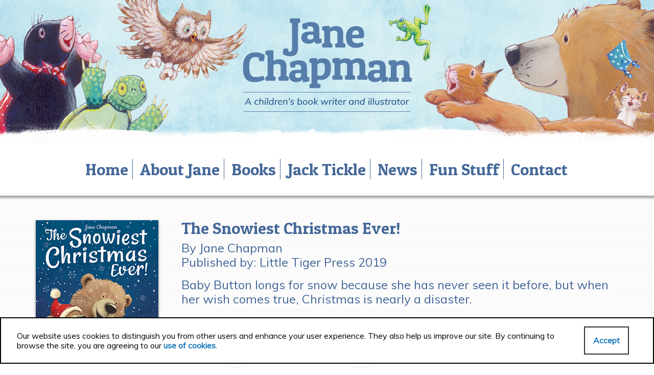

--- FILE ---
content_type: text/html; charset=UTF-8
request_url: https://janekchapman.com/books/the-snowiest-christmas-ever/
body_size: 5803
content:
<!DOCTYPE html>
<html lang="en-US" class="no-js no-svg">
        <head>
        <meta charset="UTF-8" />
<meta name="viewport" content="width=device-width, initial-scale=1.0, maximum-scale=1.0, user-scalable=no"/>
<meta http-equiv="x-ua-compatible" content="IE=edge">
<title>The Snowiest Christmas Ever! - Jane Chapman</title>
<link rel="icon" href="https://janekchapman.com/wp-content/themes/janechapman/favicon.png" type="image/png"/>
<link href="https://fonts.googleapis.com/css?family=Oswald|Ubuntu" rel="stylesheet">
<meta name='robots' content='index, follow, max-image-preview:large, max-snippet:-1, max-video-preview:-1' />
	<style>img:is([sizes="auto" i], [sizes^="auto," i]) { contain-intrinsic-size: 3000px 1500px }</style>
	
	<!-- This site is optimized with the Yoast SEO plugin v26.8 - https://yoast.com/product/yoast-seo-wordpress/ -->
	<meta name="description" content="It’s Christmas time and snowflakes swirl around the bears’ cosy cabin. Button’s wish comes true, but not as she expected!" />
	<link rel="canonical" href="https://janekchapman.com/books/the-snowiest-christmas-ever/" />
	<meta property="og:locale" content="en_US" />
	<meta property="og:type" content="article" />
	<meta property="og:title" content="The Snowiest Christmas Ever! - Jane Chapman" />
	<meta property="og:description" content="It’s Christmas time and snowflakes swirl around the bears’ cosy cabin. Button’s wish comes true, but not as she expected!" />
	<meta property="og:url" content="https://janekchapman.com/books/the-snowiest-christmas-ever/" />
	<meta property="og:site_name" content="Jane Chapman" />
	<meta property="article:modified_time" content="2021-03-02T10:51:38+00:00" />
	<meta property="og:image" content="https://4j9fa6.n3cdn1.secureserver.net/wp-content/uploads/2019/09/TSCE_HB_Cover.png?time=1676030732" />
	<meta property="og:image:width" content="240" />
	<meta property="og:image:height" content="273" />
	<meta property="og:image:type" content="image/png" />
	<meta name="twitter:card" content="summary_large_image" />
	<script type="application/ld+json" class="yoast-schema-graph">{"@context":"https://schema.org","@graph":[{"@type":"WebPage","@id":"https://janekchapman.com/books/the-snowiest-christmas-ever/","url":"https://janekchapman.com/books/the-snowiest-christmas-ever/","name":"The Snowiest Christmas Ever! - Jane Chapman","isPartOf":{"@id":"https://janekchapman.com/#website"},"primaryImageOfPage":{"@id":"https://janekchapman.com/books/the-snowiest-christmas-ever/#primaryimage"},"image":{"@id":"https://janekchapman.com/books/the-snowiest-christmas-ever/#primaryimage"},"thumbnailUrl":"https://janekchapman.com/wp-content/uploads/2019/09/TSCE_HB_Cover.png","datePublished":"2019-09-25T10:39:56+00:00","dateModified":"2021-03-02T10:51:38+00:00","description":"It’s Christmas time and snowflakes swirl around the bears’ cosy cabin. Button’s wish comes true, but not as she expected!","breadcrumb":{"@id":"https://janekchapman.com/books/the-snowiest-christmas-ever/#breadcrumb"},"inLanguage":"en-US","potentialAction":[{"@type":"ReadAction","target":["https://janekchapman.com/books/the-snowiest-christmas-ever/"]}]},{"@type":"ImageObject","inLanguage":"en-US","@id":"https://janekchapman.com/books/the-snowiest-christmas-ever/#primaryimage","url":"https://janekchapman.com/wp-content/uploads/2019/09/TSCE_HB_Cover.png","contentUrl":"https://janekchapman.com/wp-content/uploads/2019/09/TSCE_HB_Cover.png","width":240,"height":273},{"@type":"BreadcrumbList","@id":"https://janekchapman.com/books/the-snowiest-christmas-ever/#breadcrumb","itemListElement":[{"@type":"ListItem","position":1,"name":"Home","item":"https://janekchapman.com/"},{"@type":"ListItem","position":2,"name":"The Snowiest Christmas Ever!"}]},{"@type":"WebSite","@id":"https://janekchapman.com/#website","url":"https://janekchapman.com/","name":"Jane Chapman","description":"","potentialAction":[{"@type":"SearchAction","target":{"@type":"EntryPoint","urlTemplate":"https://janekchapman.com/?s={search_term_string}"},"query-input":{"@type":"PropertyValueSpecification","valueRequired":true,"valueName":"search_term_string"}}],"inLanguage":"en-US"}]}</script>
	<!-- / Yoast SEO plugin. -->


<link rel='stylesheet' id='wp-block-library-css' href='https://janekchapman.com/wp-includes/css/dist/block-library/style.min.css?ver=6.8.3' type='text/css' media='all' />
<style id='classic-theme-styles-inline-css' type='text/css'>
/*! This file is auto-generated */
.wp-block-button__link{color:#fff;background-color:#32373c;border-radius:9999px;box-shadow:none;text-decoration:none;padding:calc(.667em + 2px) calc(1.333em + 2px);font-size:1.125em}.wp-block-file__button{background:#32373c;color:#fff;text-decoration:none}
</style>
<style id='global-styles-inline-css' type='text/css'>
:root{--wp--preset--aspect-ratio--square: 1;--wp--preset--aspect-ratio--4-3: 4/3;--wp--preset--aspect-ratio--3-4: 3/4;--wp--preset--aspect-ratio--3-2: 3/2;--wp--preset--aspect-ratio--2-3: 2/3;--wp--preset--aspect-ratio--16-9: 16/9;--wp--preset--aspect-ratio--9-16: 9/16;--wp--preset--color--black: #000000;--wp--preset--color--cyan-bluish-gray: #abb8c3;--wp--preset--color--white: #ffffff;--wp--preset--color--pale-pink: #f78da7;--wp--preset--color--vivid-red: #cf2e2e;--wp--preset--color--luminous-vivid-orange: #ff6900;--wp--preset--color--luminous-vivid-amber: #fcb900;--wp--preset--color--light-green-cyan: #7bdcb5;--wp--preset--color--vivid-green-cyan: #00d084;--wp--preset--color--pale-cyan-blue: #8ed1fc;--wp--preset--color--vivid-cyan-blue: #0693e3;--wp--preset--color--vivid-purple: #9b51e0;--wp--preset--gradient--vivid-cyan-blue-to-vivid-purple: linear-gradient(135deg,rgba(6,147,227,1) 0%,rgb(155,81,224) 100%);--wp--preset--gradient--light-green-cyan-to-vivid-green-cyan: linear-gradient(135deg,rgb(122,220,180) 0%,rgb(0,208,130) 100%);--wp--preset--gradient--luminous-vivid-amber-to-luminous-vivid-orange: linear-gradient(135deg,rgba(252,185,0,1) 0%,rgba(255,105,0,1) 100%);--wp--preset--gradient--luminous-vivid-orange-to-vivid-red: linear-gradient(135deg,rgba(255,105,0,1) 0%,rgb(207,46,46) 100%);--wp--preset--gradient--very-light-gray-to-cyan-bluish-gray: linear-gradient(135deg,rgb(238,238,238) 0%,rgb(169,184,195) 100%);--wp--preset--gradient--cool-to-warm-spectrum: linear-gradient(135deg,rgb(74,234,220) 0%,rgb(151,120,209) 20%,rgb(207,42,186) 40%,rgb(238,44,130) 60%,rgb(251,105,98) 80%,rgb(254,248,76) 100%);--wp--preset--gradient--blush-light-purple: linear-gradient(135deg,rgb(255,206,236) 0%,rgb(152,150,240) 100%);--wp--preset--gradient--blush-bordeaux: linear-gradient(135deg,rgb(254,205,165) 0%,rgb(254,45,45) 50%,rgb(107,0,62) 100%);--wp--preset--gradient--luminous-dusk: linear-gradient(135deg,rgb(255,203,112) 0%,rgb(199,81,192) 50%,rgb(65,88,208) 100%);--wp--preset--gradient--pale-ocean: linear-gradient(135deg,rgb(255,245,203) 0%,rgb(182,227,212) 50%,rgb(51,167,181) 100%);--wp--preset--gradient--electric-grass: linear-gradient(135deg,rgb(202,248,128) 0%,rgb(113,206,126) 100%);--wp--preset--gradient--midnight: linear-gradient(135deg,rgb(2,3,129) 0%,rgb(40,116,252) 100%);--wp--preset--font-size--small: 13px;--wp--preset--font-size--medium: 20px;--wp--preset--font-size--large: 36px;--wp--preset--font-size--x-large: 42px;--wp--preset--spacing--20: 0.44rem;--wp--preset--spacing--30: 0.67rem;--wp--preset--spacing--40: 1rem;--wp--preset--spacing--50: 1.5rem;--wp--preset--spacing--60: 2.25rem;--wp--preset--spacing--70: 3.38rem;--wp--preset--spacing--80: 5.06rem;--wp--preset--shadow--natural: 6px 6px 9px rgba(0, 0, 0, 0.2);--wp--preset--shadow--deep: 12px 12px 50px rgba(0, 0, 0, 0.4);--wp--preset--shadow--sharp: 6px 6px 0px rgba(0, 0, 0, 0.2);--wp--preset--shadow--outlined: 6px 6px 0px -3px rgba(255, 255, 255, 1), 6px 6px rgba(0, 0, 0, 1);--wp--preset--shadow--crisp: 6px 6px 0px rgba(0, 0, 0, 1);}:where(.is-layout-flex){gap: 0.5em;}:where(.is-layout-grid){gap: 0.5em;}body .is-layout-flex{display: flex;}.is-layout-flex{flex-wrap: wrap;align-items: center;}.is-layout-flex > :is(*, div){margin: 0;}body .is-layout-grid{display: grid;}.is-layout-grid > :is(*, div){margin: 0;}:where(.wp-block-columns.is-layout-flex){gap: 2em;}:where(.wp-block-columns.is-layout-grid){gap: 2em;}:where(.wp-block-post-template.is-layout-flex){gap: 1.25em;}:where(.wp-block-post-template.is-layout-grid){gap: 1.25em;}.has-black-color{color: var(--wp--preset--color--black) !important;}.has-cyan-bluish-gray-color{color: var(--wp--preset--color--cyan-bluish-gray) !important;}.has-white-color{color: var(--wp--preset--color--white) !important;}.has-pale-pink-color{color: var(--wp--preset--color--pale-pink) !important;}.has-vivid-red-color{color: var(--wp--preset--color--vivid-red) !important;}.has-luminous-vivid-orange-color{color: var(--wp--preset--color--luminous-vivid-orange) !important;}.has-luminous-vivid-amber-color{color: var(--wp--preset--color--luminous-vivid-amber) !important;}.has-light-green-cyan-color{color: var(--wp--preset--color--light-green-cyan) !important;}.has-vivid-green-cyan-color{color: var(--wp--preset--color--vivid-green-cyan) !important;}.has-pale-cyan-blue-color{color: var(--wp--preset--color--pale-cyan-blue) !important;}.has-vivid-cyan-blue-color{color: var(--wp--preset--color--vivid-cyan-blue) !important;}.has-vivid-purple-color{color: var(--wp--preset--color--vivid-purple) !important;}.has-black-background-color{background-color: var(--wp--preset--color--black) !important;}.has-cyan-bluish-gray-background-color{background-color: var(--wp--preset--color--cyan-bluish-gray) !important;}.has-white-background-color{background-color: var(--wp--preset--color--white) !important;}.has-pale-pink-background-color{background-color: var(--wp--preset--color--pale-pink) !important;}.has-vivid-red-background-color{background-color: var(--wp--preset--color--vivid-red) !important;}.has-luminous-vivid-orange-background-color{background-color: var(--wp--preset--color--luminous-vivid-orange) !important;}.has-luminous-vivid-amber-background-color{background-color: var(--wp--preset--color--luminous-vivid-amber) !important;}.has-light-green-cyan-background-color{background-color: var(--wp--preset--color--light-green-cyan) !important;}.has-vivid-green-cyan-background-color{background-color: var(--wp--preset--color--vivid-green-cyan) !important;}.has-pale-cyan-blue-background-color{background-color: var(--wp--preset--color--pale-cyan-blue) !important;}.has-vivid-cyan-blue-background-color{background-color: var(--wp--preset--color--vivid-cyan-blue) !important;}.has-vivid-purple-background-color{background-color: var(--wp--preset--color--vivid-purple) !important;}.has-black-border-color{border-color: var(--wp--preset--color--black) !important;}.has-cyan-bluish-gray-border-color{border-color: var(--wp--preset--color--cyan-bluish-gray) !important;}.has-white-border-color{border-color: var(--wp--preset--color--white) !important;}.has-pale-pink-border-color{border-color: var(--wp--preset--color--pale-pink) !important;}.has-vivid-red-border-color{border-color: var(--wp--preset--color--vivid-red) !important;}.has-luminous-vivid-orange-border-color{border-color: var(--wp--preset--color--luminous-vivid-orange) !important;}.has-luminous-vivid-amber-border-color{border-color: var(--wp--preset--color--luminous-vivid-amber) !important;}.has-light-green-cyan-border-color{border-color: var(--wp--preset--color--light-green-cyan) !important;}.has-vivid-green-cyan-border-color{border-color: var(--wp--preset--color--vivid-green-cyan) !important;}.has-pale-cyan-blue-border-color{border-color: var(--wp--preset--color--pale-cyan-blue) !important;}.has-vivid-cyan-blue-border-color{border-color: var(--wp--preset--color--vivid-cyan-blue) !important;}.has-vivid-purple-border-color{border-color: var(--wp--preset--color--vivid-purple) !important;}.has-vivid-cyan-blue-to-vivid-purple-gradient-background{background: var(--wp--preset--gradient--vivid-cyan-blue-to-vivid-purple) !important;}.has-light-green-cyan-to-vivid-green-cyan-gradient-background{background: var(--wp--preset--gradient--light-green-cyan-to-vivid-green-cyan) !important;}.has-luminous-vivid-amber-to-luminous-vivid-orange-gradient-background{background: var(--wp--preset--gradient--luminous-vivid-amber-to-luminous-vivid-orange) !important;}.has-luminous-vivid-orange-to-vivid-red-gradient-background{background: var(--wp--preset--gradient--luminous-vivid-orange-to-vivid-red) !important;}.has-very-light-gray-to-cyan-bluish-gray-gradient-background{background: var(--wp--preset--gradient--very-light-gray-to-cyan-bluish-gray) !important;}.has-cool-to-warm-spectrum-gradient-background{background: var(--wp--preset--gradient--cool-to-warm-spectrum) !important;}.has-blush-light-purple-gradient-background{background: var(--wp--preset--gradient--blush-light-purple) !important;}.has-blush-bordeaux-gradient-background{background: var(--wp--preset--gradient--blush-bordeaux) !important;}.has-luminous-dusk-gradient-background{background: var(--wp--preset--gradient--luminous-dusk) !important;}.has-pale-ocean-gradient-background{background: var(--wp--preset--gradient--pale-ocean) !important;}.has-electric-grass-gradient-background{background: var(--wp--preset--gradient--electric-grass) !important;}.has-midnight-gradient-background{background: var(--wp--preset--gradient--midnight) !important;}.has-small-font-size{font-size: var(--wp--preset--font-size--small) !important;}.has-medium-font-size{font-size: var(--wp--preset--font-size--medium) !important;}.has-large-font-size{font-size: var(--wp--preset--font-size--large) !important;}.has-x-large-font-size{font-size: var(--wp--preset--font-size--x-large) !important;}
:where(.wp-block-post-template.is-layout-flex){gap: 1.25em;}:where(.wp-block-post-template.is-layout-grid){gap: 1.25em;}
:where(.wp-block-columns.is-layout-flex){gap: 2em;}:where(.wp-block-columns.is-layout-grid){gap: 2em;}
:root :where(.wp-block-pullquote){font-size: 1.5em;line-height: 1.6;}
</style>
<link rel='stylesheet' id='wp-components-css' href='https://janekchapman.com/wp-includes/css/dist/components/style.min.css?ver=6.8.3' type='text/css' media='all' />
<link rel='stylesheet' id='godaddy-styles-css' href='https://janekchapman.com/wp-content/mu-plugins/vendor/wpex/godaddy-launch/includes/Dependencies/GoDaddy/Styles/build/latest.css?ver=2.0.2' type='text/css' media='all' />
<link rel='stylesheet' id='custom-support-css' href='https://janekchapman.com/wp-content/themes/janechapman/css/site-support.min.css?ver=6.8.3' type='text/css' media='all' />
<link rel='stylesheet' id='custom-css' href='https://janekchapman.com/wp-content/themes/janechapman/css/site.min.css?ver=6.8.3' type='text/css' media='all' />
<script type="text/javascript" src="https://janekchapman.com/wp-content/themes/janechapman/js/libs.min.js?ver=6.8.3" id="custom-js-libs-js"></script>
<script type="text/javascript" src="https://janekchapman.com/wp-content/themes/janechapman/js/site.min.js?ver=6.8.3" id="custom-js-js"></script>

<link rel="stylesheet prefetch" href="https://use.fontawesome.com/releases/v5.0.7/css/all.css">
                    </head>
        <body class="wp-singular books-template-default single single-books postid-2013 wp-theme-janechapman" data-template="base">
        <header class="header">
                            <div class="header__wrapper">
                                        <div class="header__cutout"></div>
                    <div class="header__nav"></div>
                </div>
                <div class="header__bar">
                    <div class="grid-container">
	<div class="grid-x">
		<div class="cell">
							<nav>
					<ul class="menu-header">
													<li class="">
								<a href="https://janekchapman.com/">Home</a>
							</li>
													<li class="">
								<a href="https://janekchapman.com/about-jane/">About Jane</a>
							</li>
													<li class="">
								<a href="https://janekchapman.com/books/">Books</a>
							</li>
													<li class="">
								<a href="https://janekchapman.com/jack-tickle/">Jack Tickle</a>
							</li>
													<li class="">
								<a href="https://janekchapman.com/news/">News</a>
							</li>
													<li class="">
								<a href="https://janekchapman.com/fun-stuff/">Fun Stuff</a>
							</li>
													<li class="">
								<a href="https://janekchapman.com/contact/">Contact</a>
							</li>
											</ul>
				</nav>
					</div>
	</div>
</div>
                </div>
                    </header>
        <main>
                        <section class="bg-texture-paper" data-layout="content_single">
	<div class="grid-container">
		<div class="grid-x grid-margin-x">
                                                <div class="cell large-3 text-right">
                        <img class="shadow" src="https://janekchapman.com/wp-content/uploads/2019/09/TSCE_HB_Cover.png"/>
                    </div>
                            			<div class="cell auto">
				<article class="body-content">
					<h1 class="h3">The Snowiest Christmas Ever!</h1>
																<p>
							By Jane Chapman<br/>
														Published by:
								Little Tiger Press 2019<br/>
													</p>
										<p>Baby Button longs for snow because she has never seen it before, but when her wish comes true, Christmas is nearly a disaster.</p>
<p>This is a cosy book for cuddling little ones at bedtime - preferably by a warm fire.</p>

					                                                    <h2 class="h4">Available from Amazon Books</h2>
                            <p>
                                                                    <a class="button button--purchase" href="https://www.amazon.co.uk/gp/product/1788813901/ref=as_li_tl?ie=UTF8&camp=1634&creative=6738&creativeASIN=1788813901&linkCode=as2&tag=janekchapman-21&linkId=07758528dab50b9b228dca7dc620a4c5" target="_blank">Buy Book from Amazon UK</a>
                                                                                                    <a class="button button--purchase" href="https://www.amazon.com/Snowiest-Christmas-Ever-Jane-Chapman/dp/1680101579/" target="_blank">Buy Book from Amazon US</a>
                                                            </p>
                        																<script type="application/ld+json">
							{
                                "@context": "https://schema.org",
                                "@type": "WebPage",
                                "mainEntity":{
                                    "@type": "Book",
                                    "author": "By Jane Chapman",
                                    "datePublished": "2015-05-01",
                                    "image": "https://janekchapman.com/wp-content/uploads/2019/09/TSCE_HB_Cover.png",
                                    "inLanguage": "English",
                                    "name": "The Snowiest Christmas Ever!",
                                    "publisher": "Little Tiger Press 2019"
                                }
                            }
						</script>
									</article>
			</div>
		</div>
	</div>
</section>

	<section data-layout="content_single_quote">
		<div class="grid-container fluid">
			<div class="grid-x grid-padding-x">
				<div class="cell large-12" style="background-color:#fb4e6c;">
					<div class="quote--author">
						<h3 aria-label="Jane the authors comment on the book">Jane says...</h3>
						<blockquote>
							<p>Christmas books are always painted in the summer, but there’s something special about immersing yourself in a magical world of snow when the sun is beating down outside and the plants are wilting in the garden.</p>

						</blockquote>
					</div>
				</div>
							</div>
		</div>
	</section>

				<section class="bg-texture-paper" data-layout="content_single_lookinside">
			<div class="grid-container">
				<h2 class="h2">
					<span>Take a look inside</span>
				</h2>
				<div class="grid-x grid-margin-x grid-margin-y align-center">
					<div class="cell">
						<div class="image--carousel" data-flickity='{ "pageDots": false, "imagesLoaded": true }'>
							                                	    							<div class="image--carousel-cell">
									    <img class="" src="https://janekchapman.com/wp-content/uploads/2019/09/Inside-960x549.jpg"/>
    								</div>
                                													</div>
					</div>
									</div>
			</div>
		</section>
	
	<section class="bg-solid-teal" data-layout="content_single_related">
		<h2 class="h2">Other books you may enjoy</h2>
		<div class="grid-container">
			<div class="grid-x grid-margin-x grid-margin-y align-center">
				<div class="cell">
					<div class="block--list" data-layout="nolabels">
																					<article>
									<a href="https://janekchapman.com/books/the-littlest-christmas-tree/" title="The Littlest Christmas Tree">
										<figure class="">
																							<img class="shadow" src="https://janekchapman.com/wp-content/uploads/2024/10/the-littlest-christmas-tree-cvr.jpg"/>
																					</figure>
																			</a>
									<script type="application/ld+json">
										{
                                            "@context": "https://schema.org",
                                            "@type": "WebPage",
                                            "mainEntity":{
                                                "@type": "Book",
                                                "author": "By Jane Chapman",
                                                "datePublished": "2015-05-01",
                                                "image": "https://janekchapman.com/wp-content/uploads/2024/10/the-littlest-christmas-tree-cvr.jpg",
                                                "inLanguage": "English",
                                                "name": "The Littlest Christmas Tree",
                                                "publisher": "Published by Little Tiger Press Ltd 2024"
                                            }
                                        }
									</script>
								</article>
															<article>
									<a href="https://janekchapman.com/books/twas-the-night-before-christmas/" title="’Twas the Night Before Christmas">
										<figure class="">
																							<img class="shadow" src="https://janekchapman.com/wp-content/uploads/2024/10/twas-the-night-before-christmas-cvr.jpg"/>
																					</figure>
																			</a>
									<script type="application/ld+json">
										{
                                            "@context": "https://schema.org",
                                            "@type": "WebPage",
                                            "mainEntity":{
                                                "@type": "Book",
                                                "author": "By Clement Moore",
                                                "datePublished": "2015-05-01",
                                                "image": "https://janekchapman.com/wp-content/uploads/2024/10/twas-the-night-before-christmas-cvr.jpg",
                                                "inLanguage": "English",
                                                "name": "’Twas the Night Before Christmas",
                                                "publisher": "Published by Source Books 2024"
                                            }
                                        }
									</script>
								</article>
															<article>
									<a href="https://janekchapman.com/books/all-the-little-animals/" title="All the Little Animals">
										<figure class="">
																							<img class="shadow" src="https://janekchapman.com/wp-content/uploads/2024/09/all-the-little-animals-cvr.jpg"/>
																					</figure>
																			</a>
									<script type="application/ld+json">
										{
                                            "@context": "https://schema.org",
                                            "@type": "WebPage",
                                            "mainEntity":{
                                                "@type": "Book",
                                                "author": "By Joy Jordan-Lake",
                                                "datePublished": "2015-05-01",
                                                "image": "https://janekchapman.com/wp-content/uploads/2024/09/all-the-little-animals-cvr.jpg",
                                                "inLanguage": "English",
                                                "name": "All the Little Animals",
                                                "publisher": "Published by Harper Collins 2024"
                                            }
                                        }
									</script>
								</article>
															<article>
									<a href="https://janekchapman.com/books/moles-quiet-place/" title="Mole’s Quiet Place">
										<figure class="">
																							<img class="shadow" src="https://janekchapman.com/wp-content/uploads/2024/02/moles-quiet-place-cvr.jpg"/>
																					</figure>
																			</a>
									<script type="application/ld+json">
										{
                                            "@context": "https://schema.org",
                                            "@type": "WebPage",
                                            "mainEntity":{
                                                "@type": "Book",
                                                "author": "By Jane Chapman",
                                                "datePublished": "2015-05-01",
                                                "image": "https://janekchapman.com/wp-content/uploads/2024/02/moles-quiet-place-cvr.jpg",
                                                "inLanguage": "English",
                                                "name": "Mole’s Quiet Place",
                                                "publisher": "Little Tiger Press 2023"
                                            }
                                        }
									</script>
								</article>
																		</div>
				</div>
			</div>
            <div class="grid-x grid-margin-x align-center">
                <div class="cell shrink">
                    <a class="button" href="https://janekchapman.com/books/">More Books</a>
                </div>
            </div>
		</div>
	</section>

    	        </main>

                    <footer class="footer">
                <div class="footer--copyright">
    <div class="grid-container">
        <div class="grid-x align-center align-middle">
            <div class="cell text-center">
                <img src="/wp-content/themes/janechapman/images/logo-jane-chapman.png" alt="Jane Chapman" />
            </div>
        </div>
    </div>
</div>

<div class="footer--menu">
    <div class="grid-container">
        <div class="grid-x align-center align-middle">
            <div class="cell">
                <nav>
                    <ul class="menu-footer">
                                                                                    <li><a href="https://janekchapman.com/" target="">Homepage</a></li>
                                                            <li><a href="https://janekchapman.com/about-jane/" target="">About me</a></li>
                                                            <li><a href="https://janekchapman.com/jack-tickle/" target="">Jack Tickle</a></li>
                                                            <li><a href="https://janekchapman.com/news/" target="">News</a></li>
                                                            <li><a href="https://janekchapman.com/fun-stuff/" target="">Fun Stuff</a></li>
                                                            <li><a href="https://janekchapman.com/bibliography/" target="">Bibliography</a></li>
                                                                        </ul>
                </nav>
            </div>
        </div>
    </div>
</div>

<div class="footer--legal">
    <div class="grid-container">
        <div class="grid-x align-center align-middle">
            <div class="cell">
                                                            <a href="https://janekchapman.com/cookie-policy/" target="">Cookie Policy</a>
                                            <a href="https://janekchapman.com/terms-of-use/" target="">Terms of Use</a>
                                                    Jane Chapman &copy; 2011 - 2026
            </div>
        </div>
    </div>
</div>
            </footer>
            <script type="speculationrules">
{"prefetch":[{"source":"document","where":{"and":[{"href_matches":"\/*"},{"not":{"href_matches":["\/wp-*.php","\/wp-admin\/*","\/wp-content\/uploads\/*","\/wp-content\/*","\/wp-content\/plugins\/*","\/wp-content\/themes\/janechapman\/*","\/*\\?(.+)"]}},{"not":{"selector_matches":"a[rel~=\"nofollow\"]"}},{"not":{"selector_matches":".no-prefetch, .no-prefetch a"}}]},"eagerness":"conservative"}]}
</script>

        
        <dialog class="section--alert-panel">
    <div class="grid-container fluid">
        <div class="grid-x grid-margin-y align-middle align-center">
            <div class="cell medium-auto small-12">
                <p>Our website uses cookies to distinguish you from other users and enhance your user experience. They also help us improve our site. By continuing to browse the site, you are agreeing to our <a href="https://janekchapman.com/cookie-policy/">use of cookies</a>.</p>
            </div>
            <div class="cell medium-shrink small-12 text-center">
                <a class="btn-submit" href="#">Accept</a></p>
            </div>
        </div>
    </div>
</dialog>

        <!-- Global site tag (gtag.js) - Google Analytics -->
        <script async src="https://www.googletagmanager.com/gtag/js?id=UA-34171950-39"></script>
        <script>
            window.dataLayer = window.dataLayer || [];
            function gtag(){dataLayer.push(arguments);}
            gtag('js', new Date());
            gtag('config', 'UA-34171950-39');
        </script>
    </body>
</html>


--- FILE ---
content_type: application/javascript
request_url: https://janekchapman.com/wp-content/themes/janechapman/js/site.min.js?ver=6.8.3
body_size: -237
content:
jQuery(document).ready(function(t){try{var e=JSON.parse(window.localStorage.getItem("cookieSettings"));null===e&&(t(".section--alert-panel").addClass("open"),e={version:"0.0.1",created:(new Date).getTime()},window.localStorage.setItem("cookieSettings",JSON.stringify(e)))}catch(e){}t(".section--alert-panel .btn-submit").click(function(e){e.preventDefault(),t(".section--alert-panel").removeClass("open")})});